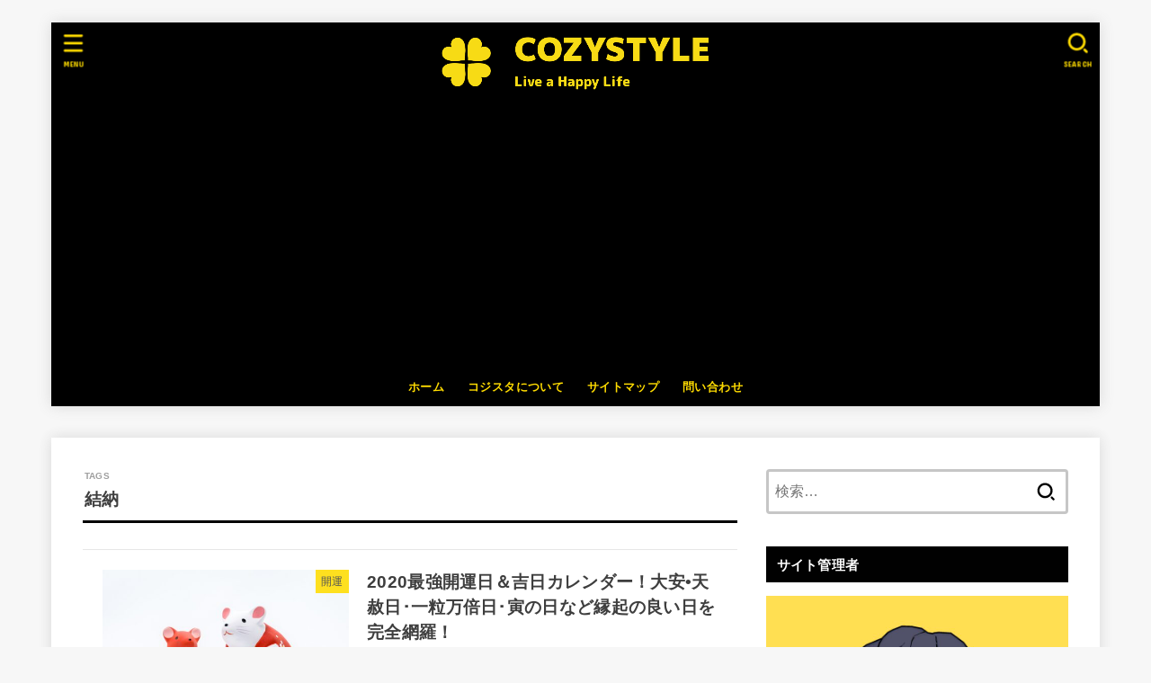

--- FILE ---
content_type: text/html; charset=utf-8
request_url: https://www.google.com/recaptcha/api2/aframe
body_size: 267
content:
<!DOCTYPE HTML><html><head><meta http-equiv="content-type" content="text/html; charset=UTF-8"></head><body><script nonce="cpfQZPc4w-lD565qHxdW1w">/** Anti-fraud and anti-abuse applications only. See google.com/recaptcha */ try{var clients={'sodar':'https://pagead2.googlesyndication.com/pagead/sodar?'};window.addEventListener("message",function(a){try{if(a.source===window.parent){var b=JSON.parse(a.data);var c=clients[b['id']];if(c){var d=document.createElement('img');d.src=c+b['params']+'&rc='+(localStorage.getItem("rc::a")?sessionStorage.getItem("rc::b"):"");window.document.body.appendChild(d);sessionStorage.setItem("rc::e",parseInt(sessionStorage.getItem("rc::e")||0)+1);localStorage.setItem("rc::h",'1764160604992');}}}catch(b){}});window.parent.postMessage("_grecaptcha_ready", "*");}catch(b){}</script></body></html>